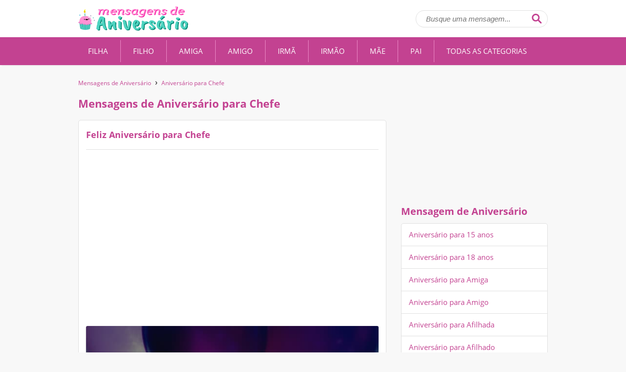

--- FILE ---
content_type: text/html; charset=UTF-8
request_url: https://www.mensagemparaniversario.com.br/chefe/
body_size: 14477
content:
<!DOCTYPE html>
<html lang="pt-br">

<head>
	<meta charset="utf-8">
	<meta http-equiv="x-ua-compatible" content="ie=edge">
	<meta name="viewport" content="width=device-width,initial-scale=1">
	<meta name='robots' content='index, follow, max-image-preview:large, max-snippet:-1, max-video-preview:-1' />

	<!-- This site is optimized with the Yoast SEO Premium plugin v23.2 (Yoast SEO v23.8) - https://yoast.com/wordpress/plugins/seo/ -->
	<title>Mensagens de Aniversário para Chefe - Mensagem de Aniversário</title>
	<meta name="description" content="Mensagens de Aniversário para Chefe. Melhores Mensagens de Aniversário para Chefe, escolha uma e envie para quem ama no Mensagens de Aniversario." />
	<link rel="canonical" href="https://www.mensagemparaniversario.com.br/chefe/" />
	<meta property="og:locale" content="pt_BR" />
	<meta property="og:type" content="article" />
	<meta property="og:title" content="Arquivos Aniversário para Chefe" />
	<meta property="og:description" content="Mensagens de Aniversário para Chefe. Melhores Mensagens de Aniversário para Chefe, escolha uma e envie para quem ama no Mensagens de Aniversario." />
	<meta property="og:url" content="https://www.mensagemparaniversario.com.br/chefe/" />
	<meta property="og:site_name" content="Mensagem de Aniversário" />
	<meta name="twitter:card" content="summary_large_image" />
	<script type="application/ld+json" class="yoast-schema-graph">{"@context":"https://schema.org","@graph":[{"@type":"CollectionPage","@id":"https://www.mensagemparaniversario.com.br/chefe/","url":"https://www.mensagemparaniversario.com.br/chefe/","name":"Mensagens de Aniversário para Chefe - Mensagem de Aniversário","isPartOf":{"@id":"https://www.mensagemparaniversario.com.br/#website"},"primaryImageOfPage":{"@id":"https://www.mensagemparaniversario.com.br/chefe/#primaryimage"},"image":{"@id":"https://www.mensagemparaniversario.com.br/chefe/#primaryimage"},"thumbnailUrl":"https://www.mensagemparaniversario.com.br/wp-content/uploads/2018/12/feliz-aniversario-para-chefe.jpg","description":"Mensagens de Aniversário para Chefe. Melhores Mensagens de Aniversário para Chefe, escolha uma e envie para quem ama no Mensagens de Aniversario.","breadcrumb":{"@id":"https://www.mensagemparaniversario.com.br/chefe/#breadcrumb"},"inLanguage":"pt-BR"},{"@type":"ImageObject","inLanguage":"pt-BR","@id":"https://www.mensagemparaniversario.com.br/chefe/#primaryimage","url":"https://www.mensagemparaniversario.com.br/wp-content/uploads/2018/12/feliz-aniversario-para-chefe.jpg","contentUrl":"https://www.mensagemparaniversario.com.br/wp-content/uploads/2018/12/feliz-aniversario-para-chefe.jpg","width":600,"height":396,"caption":"Feliz Aniversário para Chefe"},{"@type":"BreadcrumbList","@id":"https://www.mensagemparaniversario.com.br/chefe/#breadcrumb","itemListElement":[{"@type":"ListItem","position":1,"name":"Início","item":"https://www.mensagemparaniversario.com.br/"},{"@type":"ListItem","position":2,"name":"Aniversário para Chefe"}]},{"@type":"WebSite","@id":"https://www.mensagemparaniversario.com.br/#website","url":"https://www.mensagemparaniversario.com.br/","name":"Mensagem de Aniversário","description":"Mensagens de feliz aniversário para você enviar para uma pessoa querida. Encontre aqui as melhores Mensagens de Aniversário.","potentialAction":[{"@type":"SearchAction","target":{"@type":"EntryPoint","urlTemplate":"https://www.mensagemparaniversario.com.br/?s={search_term_string}"},"query-input":{"@type":"PropertyValueSpecification","valueRequired":true,"valueName":"search_term_string"}}],"inLanguage":"pt-BR"}]}</script>
	<!-- / Yoast SEO Premium plugin. -->


<style id='classic-theme-styles-inline-css' type='text/css'>
/*! This file is auto-generated */
.wp-block-button__link{color:#fff;background-color:#32373c;border-radius:9999px;box-shadow:none;text-decoration:none;padding:calc(.667em + 2px) calc(1.333em + 2px);font-size:1.125em}.wp-block-file__button{background:#32373c;color:#fff;text-decoration:none}
</style>
<style id='global-styles-inline-css' type='text/css'>
:root{--wp--preset--aspect-ratio--square: 1;--wp--preset--aspect-ratio--4-3: 4/3;--wp--preset--aspect-ratio--3-4: 3/4;--wp--preset--aspect-ratio--3-2: 3/2;--wp--preset--aspect-ratio--2-3: 2/3;--wp--preset--aspect-ratio--16-9: 16/9;--wp--preset--aspect-ratio--9-16: 9/16;--wp--preset--color--black: #000000;--wp--preset--color--cyan-bluish-gray: #abb8c3;--wp--preset--color--white: #ffffff;--wp--preset--color--pale-pink: #f78da7;--wp--preset--color--vivid-red: #cf2e2e;--wp--preset--color--luminous-vivid-orange: #ff6900;--wp--preset--color--luminous-vivid-amber: #fcb900;--wp--preset--color--light-green-cyan: #7bdcb5;--wp--preset--color--vivid-green-cyan: #00d084;--wp--preset--color--pale-cyan-blue: #8ed1fc;--wp--preset--color--vivid-cyan-blue: #0693e3;--wp--preset--color--vivid-purple: #9b51e0;--wp--preset--gradient--vivid-cyan-blue-to-vivid-purple: linear-gradient(135deg,rgba(6,147,227,1) 0%,rgb(155,81,224) 100%);--wp--preset--gradient--light-green-cyan-to-vivid-green-cyan: linear-gradient(135deg,rgb(122,220,180) 0%,rgb(0,208,130) 100%);--wp--preset--gradient--luminous-vivid-amber-to-luminous-vivid-orange: linear-gradient(135deg,rgba(252,185,0,1) 0%,rgba(255,105,0,1) 100%);--wp--preset--gradient--luminous-vivid-orange-to-vivid-red: linear-gradient(135deg,rgba(255,105,0,1) 0%,rgb(207,46,46) 100%);--wp--preset--gradient--very-light-gray-to-cyan-bluish-gray: linear-gradient(135deg,rgb(238,238,238) 0%,rgb(169,184,195) 100%);--wp--preset--gradient--cool-to-warm-spectrum: linear-gradient(135deg,rgb(74,234,220) 0%,rgb(151,120,209) 20%,rgb(207,42,186) 40%,rgb(238,44,130) 60%,rgb(251,105,98) 80%,rgb(254,248,76) 100%);--wp--preset--gradient--blush-light-purple: linear-gradient(135deg,rgb(255,206,236) 0%,rgb(152,150,240) 100%);--wp--preset--gradient--blush-bordeaux: linear-gradient(135deg,rgb(254,205,165) 0%,rgb(254,45,45) 50%,rgb(107,0,62) 100%);--wp--preset--gradient--luminous-dusk: linear-gradient(135deg,rgb(255,203,112) 0%,rgb(199,81,192) 50%,rgb(65,88,208) 100%);--wp--preset--gradient--pale-ocean: linear-gradient(135deg,rgb(255,245,203) 0%,rgb(182,227,212) 50%,rgb(51,167,181) 100%);--wp--preset--gradient--electric-grass: linear-gradient(135deg,rgb(202,248,128) 0%,rgb(113,206,126) 100%);--wp--preset--gradient--midnight: linear-gradient(135deg,rgb(2,3,129) 0%,rgb(40,116,252) 100%);--wp--preset--font-size--small: 13px;--wp--preset--font-size--medium: 20px;--wp--preset--font-size--large: 36px;--wp--preset--font-size--x-large: 42px;--wp--preset--spacing--20: 0.44rem;--wp--preset--spacing--30: 0.67rem;--wp--preset--spacing--40: 1rem;--wp--preset--spacing--50: 1.5rem;--wp--preset--spacing--60: 2.25rem;--wp--preset--spacing--70: 3.38rem;--wp--preset--spacing--80: 5.06rem;--wp--preset--shadow--natural: 6px 6px 9px rgba(0, 0, 0, 0.2);--wp--preset--shadow--deep: 12px 12px 50px rgba(0, 0, 0, 0.4);--wp--preset--shadow--sharp: 6px 6px 0px rgba(0, 0, 0, 0.2);--wp--preset--shadow--outlined: 6px 6px 0px -3px rgba(255, 255, 255, 1), 6px 6px rgba(0, 0, 0, 1);--wp--preset--shadow--crisp: 6px 6px 0px rgba(0, 0, 0, 1);}:where(.is-layout-flex){gap: 0.5em;}:where(.is-layout-grid){gap: 0.5em;}body .is-layout-flex{display: flex;}.is-layout-flex{flex-wrap: wrap;align-items: center;}.is-layout-flex > :is(*, div){margin: 0;}body .is-layout-grid{display: grid;}.is-layout-grid > :is(*, div){margin: 0;}:where(.wp-block-columns.is-layout-flex){gap: 2em;}:where(.wp-block-columns.is-layout-grid){gap: 2em;}:where(.wp-block-post-template.is-layout-flex){gap: 1.25em;}:where(.wp-block-post-template.is-layout-grid){gap: 1.25em;}.has-black-color{color: var(--wp--preset--color--black) !important;}.has-cyan-bluish-gray-color{color: var(--wp--preset--color--cyan-bluish-gray) !important;}.has-white-color{color: var(--wp--preset--color--white) !important;}.has-pale-pink-color{color: var(--wp--preset--color--pale-pink) !important;}.has-vivid-red-color{color: var(--wp--preset--color--vivid-red) !important;}.has-luminous-vivid-orange-color{color: var(--wp--preset--color--luminous-vivid-orange) !important;}.has-luminous-vivid-amber-color{color: var(--wp--preset--color--luminous-vivid-amber) !important;}.has-light-green-cyan-color{color: var(--wp--preset--color--light-green-cyan) !important;}.has-vivid-green-cyan-color{color: var(--wp--preset--color--vivid-green-cyan) !important;}.has-pale-cyan-blue-color{color: var(--wp--preset--color--pale-cyan-blue) !important;}.has-vivid-cyan-blue-color{color: var(--wp--preset--color--vivid-cyan-blue) !important;}.has-vivid-purple-color{color: var(--wp--preset--color--vivid-purple) !important;}.has-black-background-color{background-color: var(--wp--preset--color--black) !important;}.has-cyan-bluish-gray-background-color{background-color: var(--wp--preset--color--cyan-bluish-gray) !important;}.has-white-background-color{background-color: var(--wp--preset--color--white) !important;}.has-pale-pink-background-color{background-color: var(--wp--preset--color--pale-pink) !important;}.has-vivid-red-background-color{background-color: var(--wp--preset--color--vivid-red) !important;}.has-luminous-vivid-orange-background-color{background-color: var(--wp--preset--color--luminous-vivid-orange) !important;}.has-luminous-vivid-amber-background-color{background-color: var(--wp--preset--color--luminous-vivid-amber) !important;}.has-light-green-cyan-background-color{background-color: var(--wp--preset--color--light-green-cyan) !important;}.has-vivid-green-cyan-background-color{background-color: var(--wp--preset--color--vivid-green-cyan) !important;}.has-pale-cyan-blue-background-color{background-color: var(--wp--preset--color--pale-cyan-blue) !important;}.has-vivid-cyan-blue-background-color{background-color: var(--wp--preset--color--vivid-cyan-blue) !important;}.has-vivid-purple-background-color{background-color: var(--wp--preset--color--vivid-purple) !important;}.has-black-border-color{border-color: var(--wp--preset--color--black) !important;}.has-cyan-bluish-gray-border-color{border-color: var(--wp--preset--color--cyan-bluish-gray) !important;}.has-white-border-color{border-color: var(--wp--preset--color--white) !important;}.has-pale-pink-border-color{border-color: var(--wp--preset--color--pale-pink) !important;}.has-vivid-red-border-color{border-color: var(--wp--preset--color--vivid-red) !important;}.has-luminous-vivid-orange-border-color{border-color: var(--wp--preset--color--luminous-vivid-orange) !important;}.has-luminous-vivid-amber-border-color{border-color: var(--wp--preset--color--luminous-vivid-amber) !important;}.has-light-green-cyan-border-color{border-color: var(--wp--preset--color--light-green-cyan) !important;}.has-vivid-green-cyan-border-color{border-color: var(--wp--preset--color--vivid-green-cyan) !important;}.has-pale-cyan-blue-border-color{border-color: var(--wp--preset--color--pale-cyan-blue) !important;}.has-vivid-cyan-blue-border-color{border-color: var(--wp--preset--color--vivid-cyan-blue) !important;}.has-vivid-purple-border-color{border-color: var(--wp--preset--color--vivid-purple) !important;}.has-vivid-cyan-blue-to-vivid-purple-gradient-background{background: var(--wp--preset--gradient--vivid-cyan-blue-to-vivid-purple) !important;}.has-light-green-cyan-to-vivid-green-cyan-gradient-background{background: var(--wp--preset--gradient--light-green-cyan-to-vivid-green-cyan) !important;}.has-luminous-vivid-amber-to-luminous-vivid-orange-gradient-background{background: var(--wp--preset--gradient--luminous-vivid-amber-to-luminous-vivid-orange) !important;}.has-luminous-vivid-orange-to-vivid-red-gradient-background{background: var(--wp--preset--gradient--luminous-vivid-orange-to-vivid-red) !important;}.has-very-light-gray-to-cyan-bluish-gray-gradient-background{background: var(--wp--preset--gradient--very-light-gray-to-cyan-bluish-gray) !important;}.has-cool-to-warm-spectrum-gradient-background{background: var(--wp--preset--gradient--cool-to-warm-spectrum) !important;}.has-blush-light-purple-gradient-background{background: var(--wp--preset--gradient--blush-light-purple) !important;}.has-blush-bordeaux-gradient-background{background: var(--wp--preset--gradient--blush-bordeaux) !important;}.has-luminous-dusk-gradient-background{background: var(--wp--preset--gradient--luminous-dusk) !important;}.has-pale-ocean-gradient-background{background: var(--wp--preset--gradient--pale-ocean) !important;}.has-electric-grass-gradient-background{background: var(--wp--preset--gradient--electric-grass) !important;}.has-midnight-gradient-background{background: var(--wp--preset--gradient--midnight) !important;}.has-small-font-size{font-size: var(--wp--preset--font-size--small) !important;}.has-medium-font-size{font-size: var(--wp--preset--font-size--medium) !important;}.has-large-font-size{font-size: var(--wp--preset--font-size--large) !important;}.has-x-large-font-size{font-size: var(--wp--preset--font-size--x-large) !important;}
:where(.wp-block-post-template.is-layout-flex){gap: 1.25em;}:where(.wp-block-post-template.is-layout-grid){gap: 1.25em;}
:where(.wp-block-columns.is-layout-flex){gap: 2em;}:where(.wp-block-columns.is-layout-grid){gap: 2em;}
:root :where(.wp-block-pullquote){font-size: 1.5em;line-height: 1.6;}
</style>

<style>
@charset "UTF-8";
html {
	-ms-text-size-adjust: 100%;
	-webkit-text-size-adjust: 100%;
	-webkit-tap-highlight-color: transparent;
	line-height: 1.15
}

@font-face {
	font-family: 'Open Sans';
	font-style: normal;
	font-weight: 400;
	src: local('Open Sans'), local(Open-Sans), url(/wp-content/themes/mpa2/fonts/open-sans-regular.woff2) format("woff2"), url(/wp-content/themes/mpa2/fonts/open-sans-regular.woff) format("woff"), url(/wp-content/themes/mpa2/fonts/open-sans-regular.ttf) format("truetype"), url(/wp-content/themes/mpa2/fonts/open-sans-regular.eot?#iefix) format("embedded-opentype")
}

@font-face {
	font-family: 'Open Sans';
	font-style: normal;
	font-weight: 700;
	src: local('Open Sans Bold'), local(Open-Sans-Bold), url(/wp-content/themes/mpa2/fonts/open-sans-700.woff2) format("woff2"), url(/wp-content/themes/mpa2/fonts/open-sans-700.woff) format("woff"), url(/wp-content/themes/mpa2/fonts/open-sans-700.ttf) format("truetype"), url(/wp-content/themes/mpa2/fonts/open-sans-700.eot?#iefix) format("embedded-opentype")
}

body {
	font-family: Open Sans, sans-serif;
	font-size: 16px;
	overflow-x: hidden;
	-webkit-font-smoothing: subpixel-antialiased;
	color: #111;
	background: #f8f8f8;
}
	
.sf {
  display: -webkit-box;
  display: -webkit-flex;
  display: -ms-flexbox;
  display: flex;
}

.fw {
  -webkit-flex-wrap: wrap;
  -ms-flex-wrap: wrap;
  flex-wrap: wrap;
}

.ac,
.fc {
  -webkit-box-align: center;
  -webkit-align-items: center;
  -ms-flex-align: center;
  align-items: center;
}

.jc {
  -webkit-box-pack: center;
  -webkit-justify-content: center;
  -ms-flex-pack: center;
  justify-content: center;
}

.sb {
  -webkit-box-pack: justify;
  -webkit-justify-content: space-between;
  -ms-flex-pack: justify;
  justify-content: space-between;
}

.fe {
  -webkit-justify-content: flex-end;
  justify-content: flex-end;
}

.fcol {
  -webkit-flex-direction: column;
  flex-direction: column;
}

.f1 {
  -webkit-box-flex: 1;
  -webkit-flex: 1;
  -ms-flex: 1;
  flex: 1;
}

.f2 {
  -webkit-box-flex: 2;
  -webkit-flex: 2;
  -ms-flex: 2;
  flex: 2;
}

header {
	font-size: 0;
	background: #fff;
	box-shadow: 0 4px 3px -3px rgba(0, 0, 0, .08)
}
	
.screen-reader-text {
  border: 0;
  clip: rect(1px, 1px, 1px, 1px);
  clip-path: inset(50%);
  height: 1px;
  margin: -1px;
  overflow: hidden;
  padding: 0;
  position: absolute;
  width: 1px;
  word-wrap: normal !important;
}

.subheader {
	display: -webkit-box;
	display: -webkit-flex;
	display: -ms-flexbox;
	display: flex;
	-webkit-flex-wrap: wrap;
	-ms-flex-wrap: wrap;
	flex-wrap: wrap;
	-webkit-box-align: center;
	-webkit-align-items: center;
	-ms-flex-align: center;
	align-items: center;
	-webkit-box-pack: justify;
	-webkit-justify-content: space-between;
	-ms-flex-pack: justify;
	justify-content: space-between;
	max-width: 970px;
	margin: 0 10px;
	padding: 8px 5px
}

.hidden {
	display: none
}
	
.pesq input[type=text]{
	border: 1px solid #999;
}

.pesq button{
	border: 0;
    color: #fff;
    background: #c34291;
    padding: 10px 15px;
}

aside .menu,
header #search {
	-webkit-box-flex: 1;
	-webkit-flex: 1;
	-ms-flex: 1;
	flex: 1
}

aside .menu{
	border-radius: 3px;
    background: #4ed3c0;
    padding: 10px;
	margin-bottom: 10px;
}

aside .menu button {
	width: 100%;
    text-align: left;
	display: block;
    font-weight: 700;
    font-size: 18px;
    outline: 0;
    color: #fff;
    font-family: inherit;
    border: 0;
    padding: 0;
    -webkit-transition: all .15s ease-in-out;
    transition: all .15s ease-in-out;
    position: relative;
    z-index: 8;
    letter-spacing: 1px;
    background: 0 0;
	cursor:pointer
}

aside .menu button.active .icon-menu {
	display: none
}

aside .menu .icon-menu,
aside .menu .icon-close,
header .icon-search {
	width: 25px;
	height: 20px;
	fill: #c34291;
	margin-right: .625rem;
	-webkit-transition: all .15s ease-in-out;
	transition: all .15s ease-in-out
}

aside .menu .icon-menu,aside .menu .icon-close{
	fill:#fff;
	margin-bottom: 3px;
}

aside .menu.open .icon-menu{
	display:none
}

aside .menu .icon-close {
	display: none
}

aside .menu.open .icon-close{
	display:inline-block
}

.widget{
	width: 100%;
    text-align: center;
	margin-bottom: 20px;
}
	
header .icon-search {
	margin-right: 0
}

header #search {
	position: relative;
	display: -webkit-box;
	display: -webkit-flex;
	display: -ms-flexbox;
	display: flex;
	align-items: center
}

.search-button {
	background: 0 0;
	border: 0;
	padding: 0;
	position: absolute;
	right: 0;
	z-index: 4
}

#search form {
	display: none;
	background-color: #fff;
	border-radius: 25px;
	border: 1px solid #e0e0e0;
	width: 88vw;
	position: absolute;
	right: -7px;
	z-index: 3;
	transition: all .3s ease-in-out
}

#search.open form {
	display: block;
	padding: 10px;
}

:focus {
	outline: 0
}

.txt {
	padding: 8px 0 8px 20px;
	font-size: 15px
}

header .logo {
	position: relative;
	z-index: 3;
	text-align: center;
	-webkit-transition: all .15s ease-in-out;
	transition: all .15s ease-in-out;
	padding: 5px 0
}

#submenu {
	width: 100%;
	background: #c34291;
	display: none
}

#submenu.open {
	display: block
}

#submenu ul {
	max-width: 970px;
	margin: 0 auto;
	display: -webkit-box;
	display: -webkit-flex;
	display: -ms-flexbox;
	display: flex;
	-webkit-flex-wrap: wrap;
	-ms-flex-wrap: wrap;
	flex-wrap: wrap
}

#submenu li {
	display: inline-block;
	color: #fff;
	border-right: 1px solid #ec89c6;
	width: 50%
}
	
#submenu li:last-child {
	border-right: 0;	
}

#submenu li:hover {
	color: #c83746
}

#submenu a {
	line-height: 35px;
	font-size: 15px;
	padding: 5px 25px;
	font-weight: 400;
	display: inline-block;
	color: #fff;
	fill: #fff;
	transition: all .25s linear
}

.facebook-background {
	background: #305fb3
}

.facebook-background:hover {
	background: #445e90
}

.whatsapp-background {
	background: #2ab200 url("data:image/svg+xml;charset=utf-8,%3Csvg xmlns='http://www.w3.org/2000/svg' width='46' height='46'%3E%3Cpath fill='%23FFF' d='M35.4 10.4C32 6.9 27.3 5 22.5 5 12.3 5 4.1 13.3 4.2 23.4c0 3.2.9 6.3 2.4 9.1L4 42l9.7-2.5c2.7 1.5 5.7 2.2 8.7 2.2 10.1 0 18.3-8.3 18.3-18.4 0-4.9-1.9-9.5-5.3-12.9zM22.5 38.6c-2.7 0-5.4-.7-7.7-2.1l-.6-.3-5.8 1.5L9.9 32l-.4-.6c-4.4-7.1-2.3-16.5 4.9-20.9 7.2-4.4 16.5-2.3 20.9 4.9 4.4 7.2 2.3 16.5-4.9 20.9-2.3 1.5-5.1 2.3-7.9 2.3zm8.8-11.1l-1.1-.5s-1.6-.7-2.6-1.2c-.1 0-.2-.1-.3-.1-.3 0-.5.1-.7.2 0 0-.1.1-1.5 1.7-.1.2-.3.3-.5.3h-.1c-.1 0-.3-.1-.4-.2l-.5-.2c-1.1-.5-2.1-1.1-2.9-1.9-.2-.2-.5-.4-.7-.6-.7-.7-1.4-1.5-1.9-2.4l-.1-.2c-.1-.1-.1-.2-.2-.4 0-.2 0-.4.1-.5 0 0 .4-.5.7-.8.2-.2.3-.5.5-.7.2-.3.3-.7.2-1-.1-.5-1.3-3.2-1.6-3.8-.2-.3-.4-.4-.7-.5h-1.1c-.2 0-.4.1-.6.1l-.1.1c-.2.1-.4.3-.6.4-.2.2-.3.4-.5.6-.7.9-1.1 2-1.1 3.1 0 .8.2 1.6.5 2.3l.1.3c.9 1.9 2.1 3.6 3.7 5.1l.4.4c.3.3.6.5.8.8 2.1 1.8 4.5 3.1 7.2 3.8.3.1.7.1 1 .2h1c.5 0 1.1-.2 1.5-.4.3-.2.5-.2.7-.4l.2-.2c.2-.2.4-.3.6-.5.2-.2.4-.4.5-.6.2-.4.3-.9.4-1.4v-.7s-.1-.1-.3-.2z'/%3E%3C/svg%3E") no-repeat left 7px center/18px;
	padding-left: 30px;
	margin-left: 5px;
}

.whatsapp-background:hover {
	background: #5dbe50 url("data:image/svg+xml;charset=utf-8,%3Csvg xmlns='http://www.w3.org/2000/svg' width='46' height='46'%3E%3Cpath fill='%23FFF' d='M35.4 10.4C32 6.9 27.3 5 22.5 5 12.3 5 4.1 13.3 4.2 23.4c0 3.2.9 6.3 2.4 9.1L4 42l9.7-2.5c2.7 1.5 5.7 2.2 8.7 2.2 10.1 0 18.3-8.3 18.3-18.4 0-4.9-1.9-9.5-5.3-12.9zM22.5 38.6c-2.7 0-5.4-.7-7.7-2.1l-.6-.3-5.8 1.5L9.9 32l-.4-.6c-4.4-7.1-2.3-16.5 4.9-20.9 7.2-4.4 16.5-2.3 20.9 4.9 4.4 7.2 2.3 16.5-4.9 20.9-2.3 1.5-5.1 2.3-7.9 2.3zm8.8-11.1l-1.1-.5s-1.6-.7-2.6-1.2c-.1 0-.2-.1-.3-.1-.3 0-.5.1-.7.2 0 0-.1.1-1.5 1.7-.1.2-.3.3-.5.3h-.1c-.1 0-.3-.1-.4-.2l-.5-.2c-1.1-.5-2.1-1.1-2.9-1.9-.2-.2-.5-.4-.7-.6-.7-.7-1.4-1.5-1.9-2.4l-.1-.2c-.1-.1-.1-.2-.2-.4 0-.2 0-.4.1-.5 0 0 .4-.5.7-.8.2-.2.3-.5.5-.7.2-.3.3-.7.2-1-.1-.5-1.3-3.2-1.6-3.8-.2-.3-.4-.4-.7-.5h-1.1c-.2 0-.4.1-.6.1l-.1.1c-.2.1-.4.3-.6.4-.2.2-.3.4-.5.6-.7.9-1.1 2-1.1 3.1 0 .8.2 1.6.5 2.3l.1.3c.9 1.9 2.1 3.6 3.7 5.1l.4.4c.3.3.6.5.8.8 2.1 1.8 4.5 3.1 7.2 3.8.3.1.7.1 1 .2h1c.5 0 1.1-.2 1.5-.4.3-.2.5-.2.7-.4l.2-.2c.2-.2.4-.3.6-.5.2-.2.4-.4.5-.6.2-.4.3-.9.4-1.4v-.7s-.1-.1-.3-.2z'/%3E%3C/svg%3E") no-repeat left 7px center/18px;
}

.twitter-background {
	background: #00d7d5
}

.twitter-background:hover {
	background: #5ab0d6
}

.g-plus-background {
	background: #d7482a
}

.g-plus-background:hover {
	background: #d26d5b
}

.pinterest-background {
	background: #e1003a
}

.pinterest-background:hover {
	background: #ac333a
}

.icon {
	height: 1.4286em;
	vertical-align: top;
	width: 1em;
	fill: #fff
}

.social {
	border-top: 1px solid #e0e0e0;
	padding-top: 15px;
	-webkit-border-bottom-left-radius: 5px;
	-webkit-border-bottom-right-radius: 5px;
	-moz-border-radius-bottomleft: 5px;
	-moz-border-radius-bottomright: 5px;
	border-bottom-left-radius: 5px;
	border-bottom-right-radius: 5px;
	margin-top: 25px;
	font-size: 16px;
	font-weight: 500
}

.social button {
	border: 0;
	color: #fff;
	font-weight: 700;
	height: 28px;
	border-radius: 5px
}

.content:after,
.content:before {
	content: "\0020";
	display: block;
	height: 0
}

footer .copy,
#submenu a {
	text-transform: uppercase
}

.social div,
.widget li,
.widget ul {
	list-style: none
}

body,
form,
h1,
h2,
h3,
h4,
h5,
h6,
html,
input,
li,
p,
ul {
	margin: 0;
	padding: 0
}

*,
:after,
:before {
	box-sizing: border-box
}

a,
a:visited {
	text-decoration: none
}

img {
	border: 0
}

input {
	font-size: 100%;
	line-height: 1;
	vertical-align: middle
}

input:active,
input:focus {
	outline: 0
}

input[type=checkbox] {
	vertical-align: bottom
}

input[type=text],
textarea {
	font-style: italic;
	border: 0;
	outline: 0;
	-moz-appearance: none;
	background: 0
}

button::-moz-focus-inner,
input::-moz-focus-inner {
	border: 0;
	padding: 0
}

a,
button,
input[type=submit] {
	cursor: pointer
}

a {
	color: #c34291
}

a:hover {
	color: #ff28aa
}

.content:after,
.content:before {
	overflow: hidden
}

.pt{
	display: inline-block;
	padding: 10px 0;
	margin-bottom: 10px;
	line-height: 28px;
	font-size: 22px;
	color: #c34291;
}
	
.adt{
    margin-bottom:20px
}

article h2 {
	font-size: 18px;
	padding: 0 0 15px;
	border-bottom: 1px solid #e0e0e0;
	margin-bottom: 20px;
}

.main-content,main {
	display: -webkit-box;
	display: -webkit-flex;
	display: -moz-flex;
	display: -ms-flexbox;
	-webkit-box-align: start;
	position: relative
}

.main-content {
	width: 100%;
	margin: 0 auto;
	display: flex;
	-ms-flex-align: start;
	-webkit-align-items: flex-start;
	-moz-align-items: flex-start;
	align-items: flex-start;
	-webkit-box-pack: justify;
	-ms-flex-pack: justify;
	-webkit-justify-content: space-between;
	-moz-justify-content: space-between;
	justify-content: space-between;
	-webkit-flex-wrap: wrap;
	-moz-flex-wrap: wrap;
	-ms-flex-wrap: wrap;
	flex-wrap: wrap
}

main {
	width: 100%;
	display: flex;
	-ms-flex-align: start;
	-webkit-align-items: flex-start;
	-moz-align-items: flex-start;
	align-items: flex-start;
	-webkit-box-pack: justify;
	-ms-flex-pack: justify;
	-webkit-justify-content: space-between;
	-moz-justify-content: space-between;
	justify-content: space-between;
	-webkit-flex-wrap: wrap;
	-moz-flex-wrap: wrap;
	-ms-flex-wrap: wrap;
	flex-wrap: wrap;
}

aside {
	width: 100%;
	display: -webkit-box;
	display: -webkit-flex;
	display: -moz-flex;
	display: -ms-flexbox;
	display: flex;
	-webkit-box-align: start;
	-ms-flex-align: start;
	-webkit-align-items: flex-start;
	-moz-align-items: flex-start;
	align-items: flex-start;
	-webkit-box-pack: justify;
	-ms-flex-pack: justify;
	-webkit-justify-content: space-between;
	-moz-justify-content: space-between;
	justify-content: space-between;
	-webkit-flex-wrap: wrap;
	-moz-flex-wrap: wrap;
	-ms-flex-wrap: wrap;
	flex-wrap: wrap;
	position: relative;
}

article,
aside .box {
	background-color: #ffffff;
	border: 1px solid #e0e0e0;
	border-radius: 5px;
	font-weight: 300;
	line-height: 29px;
	width: 100%;
	-webkit-transition: .3s;
	transition: .3s;
	padding: 15px;
	position: relative;
    margin: 0 auto 30px;
    padding: 15px;
}

article:hover {
	box-shadow: 3px 3px 10px rgba(0, 0, 0, .1)
}

aside .box{
	display:none;
	padding: 0;
}

aside .box.active{
	display:block
}
.adbanner {
	display: none
}

footer,
header .head {
	box-shadow: 0 1px 0 #d9d9d9
}

.adsc {
	display: block;
	margin: 15px 0 30px 15px;
	width: 336px;
	height: 280px;
	float: right
}

.ads {
	display:block;
	background: #fff;
    margin-bottom: 30px;
    border-radius: 5px;
    padding: 20px;
}
	
.mb{
	margin-bottom:30px
}
	
.mt{
	margin-top:30px
}

.adsmobile,
.adlink {
	display: none
}

.adsingle {
	float: right;
	width: 336px;
	height: 280px
}

.related {
	margin-bottom: 20px;
}
	
.related .article {
	margin-bottom: 10px;
}
	
.related__title {
	font-weight: 700;
	line-height: 1.4;
	margin-bottom: 15px;
}
	
.related__content {
	font-size: 0.95em;
	color: #111111;
}
	
.related__content p {
	margin: 0;
}
	
.related__content span {
	color: #c34291;
	text-decoration: underline;
}

article a:hover h2 {
	text-decoration: underline
}

article h1 {
	font-size: 22px;
	color: #c34291;
}
	
article ul {
	padding-left: 40px;
}

.icon {
	width: 20px;
	height: 20px;
	vertical-align: middle
}

.nav {
	width: 1080px;
	margin: 0 auto;
	font-size: 0
}

#submenu a:hover {
	color: #ec89c6
}

.breadcrumb-holder {
	width: 1080px;
	position: relative;
	margin: 10px auto;
	font-size: 12px
}

.breadcrumb-holder .current,
.pagination a {
	color: #c34291
}

.breadcrumb span,
.breadcrumb a {
	display: inline-block
}

.separator {
	padding: 0 5px;
    font-size: 17px;
}

select {
	margin: 0
}

.pagination {
	display: -webkit-box;
	display: -webkit-flex;
	display: -moz-flex;
	display: -ms-flexbox;
	display: flex;
	-webkit-box-align: center;
	-ms-flex-align: center;
	-webkit-align-items: center;
	-moz-align-items: center;
	align-items: center;
	-webkit-box-pack: center;
	-ms-flex-pack: center;
	-webkit-justify-content: center;
	-moz-justify-content: center;
	justify-content: center;
	margin-bottom: 40px
}

.social-title {
	display: inline-block
}

.pagination .current,
.pagination a {
	padding: 5px 11px;
	margin: 0 4px;
	font-size: 18px;
	font-weight: 400;
	line-height: inherit;
	font-style: normal
}

.pagination a {
	border: 1px solid #c34291;
	border-radius: 5px;
	transition: .3s;
	width: initial
}

.pagination .current,
.pagination a:hover {
	color: #fff;
	background-color: #c34291
}

.pagination .current {
	border: 1px solid #c34291;
	border-radius: 5px
}

.pagination .disabled {
	font-size: 15px;
	color: #989898;
	cursor: default;
	font-weight: 300;
	font-style: normal;
	margin: 0
}

.pagination .next,
.pagination .prev {
	border: 0;
	font-size: 15px;
	font-weight: 300;
	margin: 0
}

.pagination .next:hover,
.pagination .prev:hover {
	background-color: transparent;
	color: #ff6a28
}

footer {
	background-color: #c34291
}

footer .footer-content {
	width: 100%;
	margin: 0 auto;
	padding: 10px
}

footer .copy {
	font-size: 14px;
	font-weight: 300;
	line-height: 1.5;
	color: #fff
}

footer .links {
	margin-top: 10px;
	font-size: 14px
}

footer .links a {
	color: #fff;
	padding-right: 20px
}

footer .links a:hover {
	text-decoration: underline
}

.category {
	width: 100%;
	position: relative;
	margin: 0 auto 10px;
}

aside li {
	text-align: left;
	font-size: 15px;
	font-weight: 400;
	line-height: 35px;
	border-bottom: 1px solid #e0e0e0
}

aside li:last-of-type {
	border-bottom: 0
}

aside li a {
	font-family: Open Sans, sans-serif;
	display: block;
	padding: 5px 15px
}

aside li a:hover {
	background: #f5f5f5;
}

.sidebar-title {
	display:none;
	padding: 0 0 .5em;
	font-weight: 700;
	line-height: 1.4;
	font-size: 20px;
	color: #c34291
}

.sidebar-cat {
	text-transform: uppercase;
	font-size: 13px;
	text-align: center
}

article p {
	margin-bottom:15px
}

article img {
	width: 100%;
	height: auto;
	border-radius: 3px;
	-webkit-box-shadow: 0 1px 3px rgba(0, 0, 0, .12), 0 1px 2px rgba(0, 0, 0, .24);
	box-shadow: 0 1px 3px rgba(0, 0, 0, .12), 0 1px 2px rgba(0, 0, 0, .24);
	margin-top: 20px
}

.prev,
.next {
	display: none
}

.main-content {
	margin-top: 15px;
	padding: 0 5px
}

.breadcrumb-holder {
	display: none
}

iframe {
	height: 100%;
	width: 100%
}
	
/* chop */

.article--chop {
  max-height: 350px;
  overflow: hidden;
}

.article--chop.article--image {
  max-height: 350px;
}

.article--chop.article--video {
  max-height: 220px;
}

.article--chop p {
  font-size: 15px;
  color: #111111;
}

.article__text {
	color: #111111;
}

.article__more {
  border-top: 0;
  font-size: 16px;
  display: block;
  width: 100%;
  position: absolute;
  bottom: 0;
  left: 0;
  z-index: 100;
  padding-top: 100px;
  background: rgb(252, 252, 252);
  background: linear-gradient(
    0deg,
    rgba(252, 252, 252, 1) 0%,
    rgba(252, 252, 252, 0.9) 40%,
    rgba(252, 252, 252, 0.7) 70%,
    rgba(252, 252, 252, 0) 100%
  );
}

.more__button {
  display: block;
  background-color: #f09e3f;
  border: 1px solid #f09e3f;
  box-shadow: 0px 3px 6px rgb(0 0 0 / 20%);
  max-width: 270px;
  padding: 7.5px 30px;
  border-radius: 7.5px;
  margin: 0 auto;
  text-transform: none;
  -webkit-transition: 300ms all ease;
  transition: 300ms all ease;
  display: block;
  text-align: center;
  font-weight: 600;
  margin-bottom: 20px;
  color: #ffffff;
  text-decoration: none;
  filter: progid:DXImageTransform.Microsoft.gradient(gradientType=0, startColorstr='#FFF09E3F', endColorstr='#FFE4690E');
  background-image: url('[data-uri]');
  background-size: 100%;
  background-image: -webkit-gradient(linear, 50% 0%, 50% 100%, color-stop(0%, #f09e3f), color-stop(53%, #ea811f), color-stop(54%, #e97b16), color-stop(100%, #e4690e));
  background-image: -moz-linear-gradient(top, #f09e3f 0%, #ea811f 53%, #e97b16 54%, #e4690e 100%);
  background-image: -webkit-linear-gradient(top, #f09e3f 0%, #ea811f 53%, #e97b16 54%, #e4690e 100%);
  background-image: linear-gradient(to bottom, #f09e3f 0%, #ea811f 53%, #e97b16 54%, #e4690e 100%);
  -moz-transition: 200ms;
  -o-transition: 200ms;
  -webkit-transition: 200ms;
  transition: 200ms;
  text-shadow: 1px 1px 1px #dd360b;
  box-shadow: inset 2px 2px 0px rgba(255, 255, 255, 0.3), 0px 2px 2px rgba(0, 0, 0, 0.2);
}

.article:hover .more__button {
	text-decoration: none;
	background-color: #f2a854;
	filter: progid:DXImageTransform.Microsoft.gradient(gradientType=0, startColorstr='#FFF2A854', endColorstr='#FFF17A1F');
	background-image: url('[data-uri]');
	background-size: 100%;
	background-image: -webkit-gradient(linear, 50% 0%, 50% 100%, color-stop(0%, #f2a854), color-stop(53%, #ec8f38), color-stop(54%, #ec8b30), color-stop(100%, #f17a1f));
	background-image: -moz-linear-gradient(top, #f2a854 0%, #ec8f38 53%, #ec8b30 54%, #f17a1f 100%);
	background-image: -webkit-linear-gradient(top, #f2a854 0%, #ec8f38 53%, #ec8b30 54%, #f17a1f 100%);
	background-image: linear-gradient(to bottom, #f2a854 0%, #ec8f38 53%, #ec8b30 54%, #f17a1f 100%);
	box-shadow: inset 2px 2px 0px rgba(255, 255, 255, 0.3), 0px 3px 4px rgba(0, 0, 0, 0.3);
}
	
.more__button:active {
	background-color: #ee8b1a;
	filter: progid:DXImageTransform.Microsoft.gradient(gradientType=0, startColorstr='#FFEE8B1A', endColorstr='#FFCF610D');
	background-image: url('[data-uri]');
	background-size: 100%;
	background-image: -webkit-gradient(linear, 50% 0%, 50% 100%, color-stop(0%, #ee8b1a), color-stop(53%, #d87314), color-stop(54%, #d37013), color-stop(100%, #cf610d));
	background-image: -moz-linear-gradient(top, #ee8b1a 0%, #d87314 53%, #d37013 54%, #cf610d 100%);
	background-image: -webkit-linear-gradient(top, #ee8b1a 0%, #d87314 53%, #d37013 54%, #cf610d 100%);
	background-image: linear-gradient(to bottom, #ee8b1a 0%, #d87314 53%, #d37013 54%, #cf610d 100%);
	box-shadow: inset 2px 2px 0px rgba(0, 0, 0, 0.3), 0px 3px 4px rgba(0, 0, 0, 0.3), inset -1px -1px 0px rgba(255, 255, 255, 0.2);
}
	.cta-button.white {
		border: 1px solid #f09e3f;
	}

@media (min-width:769px) {
	.f {
		display: -webkit-box;
		display: -webkit-flex;
		display: -ms-flexbox;
		display: flex;
	}
	
	aside .menu {
		display:none
	}
	
	.sidebar-title{
		display:block
	}
	.subheader {
		margin: 0 auto
	}
	#search form {
		display: -webkit-box;
		display: -webkit-flex;
		display: -ms-flexbox;
		display: flex;
		width: 270px;
		right: 0
	}
	.search-button {
		padding: 0 10px
	}
	#submenu,
	#submenu ul {
		display: block
	}
	#submenu ul {
		padding: 6px 0
	}
	#submenu li {
		width: inherit
	}
	.main-content,
	.category {
		max-width: 970px;
	}
	.breadcrumb-holder {
		display: block
	}
	main {
		max-width: 630px;
		order:1
	}
	aside#sb {
		width: 300px;
		order:2
	}
	aside .box {
		display: block;
	}
	.admobile{
		display:none
	}
	footer .footer-content {
		width: 1080px
	}
	.whatsapp-background{
		display:none
	}
	.related .article {
		width: calc(50% - 10px);
		margin-right: 10px;
	}
	
	.adt {
		display: none;
	}
}

	</style>

	<link rel="shortcut icon" href="https://www.mensagemparaniversario.com.br/mensagemdeaniversario.ico">

	
	<script async src="https://pagead2.googlesyndication.com/pagead/js/adsbygoogle.js?client=ca-pub-5222497117734132" crossorigin="anonymous"></script>
	
	<script>(function(w,d,s,l,i){w[l]=w[l]||[];w[l].push({'gtm.start':new Date().getTime(),event:'gtm.js'});var f=d.getElementsByTagName(s)[0],j=d.createElement(s),dl=l!='dataLayer'?'&l='+l:'';j.async=true;j.src='https://www.googletagmanager.com/gtm.js?id='+i+dl;f.parentNode.insertBefore(j,f);})(window,document,'script','dataLayer','GTM-PPJ3SHW2');</script>

</head>
	
<body itemscope itemtype="http://schema.org/WebPage">
	
	<noscript><iframe src="https://www.googletagmanager.com/ns.html?id=GTM-PPJ3SHW2" height="0" width="0" style="display:none;visibility:hidden"></iframe></noscript>

<header>

<svg class="hidden">
<defs>
    <symbol id="icon-menu" viewBox="0 0 366 301">
        <g>
            <path d="M339.8,0H26.2C11.7,0,0,11.7,0,26.2v12.7C0,53.3,11.7,65,26.2,65
                h313.7c14.5,0,26.2-11.7,26.2-26.2V26.2C366,11.7,354.3,0,339.8,0z"/>
            <path d="M339.9,118H26.1C11.7,118,0,129.7,0,144.1v12.7
                C0,171.3,11.7,183,26.1,183h313.7c14.4,0,26.1-11.7,26.1-26.1v-12.7C366,129.7,354.3,118,339.9,118z"/>
            <path d="M339.8,236H26.2C11.7,236,0,247.7,0,262.2v12.6
                C0,289.3,11.7,301,26.2,301h313.6c14.5,0,26.2-11.7,26.2-26.2v-12.6C366,247.7,354.3,236,339.8,236z"/>
        </g>
    </symbol>
	
	<symbol id="icon-close" viewBox="0 0 308.3 308.3">
        <path d="M300.7,254.4L200.4,154.2L300.7,53.9c10.2-10.2,10.2-26.8,0-37
            l-9.2-9.2c-10.2-10.2-26.8-10.2-37,0L154.2,107.9L53.9,7.6C43.7-2.5,27-2.5,16.9,7.6l-9.2,9.2c-10.2,10.2-10.2,26.8,0,37
            l100.3,100.3L7.6,254.4c-10.2,10.2-10.2,26.8,0,37l9.2,9.2c10.2,10.2,26.8,10.2,37,0l100.3-100.3l100.3,100.3
            c10.2,10.2,26.8,10.2,37,0l9.2-9.2C310.9,281.3,310.9,264.6,300.7,254.4z"/>
    </symbol>
	
	<symbol id="icon-search" viewBox="0 0 17 17">
        <path d="M16.6,14.9l-4.3-4.3c0.8-1.1,1.2-2.4,1.2-3.8c0-0.9-0.2-1.8-0.5-2.6c-0.4-0.8-0.8-1.6-1.4-2.2
              c-0.6-0.6-1.3-1.1-2.2-1.4C8.5,0.2,7.7,0,6.8,0C5.8,0,5,0.2,4.1,0.5C3.3,0.9,2.6,1.4,2,2C1.4,2.6,0.9,3.3,0.5,4.1S0,5.8,0,6.8
              c0,0.9,0.2,1.8,0.5,2.6c0.4,0.8,0.8,1.6,1.4,2.2c0.6,0.6,1.3,1.1,2.2,1.4c0.8,0.4,1.7,0.5,2.6,0.5c1.4,0,2.7-0.4,3.8-1.2l4.3,4.3
              c0.2,0.2,0.5,0.4,0.9,0.4c0.3,0,0.6-0.1,0.9-0.4c0.2-0.2,0.4-0.5,0.4-0.9C17,15.4,16.9,15.1,16.6,14.9z M9.8,9.8
              c-0.8,0.8-1.9,1.3-3,1.3c-1.2,0-2.2-0.4-3-1.3c-0.8-0.8-1.3-1.9-1.3-3c0-1.2,0.4-2.2,1.3-3c0.8-0.8,1.9-1.3,3-1.3
              c1.2,0,2.2,0.4,3,1.3c0.8,0.8,1.3,1.9,1.3,3C11,7.9,10.6,8.9,9.8,9.8z"/>
    </symbol>
	
	<symbol id="icon-facebook" viewBox="0 0 24 24">
		<path d="M18.77 7.46H14.5v-1.9c0-.9.6-1.1 1-1.1h3V.5h-4.33C10.24.5 9.5 3.44 9.5 5.32v2.15h-3v4h3v12h5v-12h3.85l.42-4z"></path>
	</symbol>
	
	<symbol id="icon-pinterest" viewBox="0 0 24 24">
		<path d="M12.14.5C5.86.5 2.7 5 2.7 8.75c0 2.27.86 4.3 2.7 5.05.3.12.57 0 .66-.33l.27-1.06c.1-.32.06-.44-.2-.73-.52-.62-.86-1.44-.86-2.6 0-3.33 2.5-6.32 6.5-6.32 3.55 0 5.5 2.17 5.5 5.07 0 3.8-1.7 7.02-4.2 7.02-1.37 0-2.4-1.14-2.07-2.54.4-1.68 1.16-3.48 1.16-4.7 0-1.07-.58-1.98-1.78-1.98-1.4 0-2.55 1.47-2.55 3.42 0 1.25.43 2.1.43 2.1l-1.7 7.2c-.5 2.13-.08 4.75-.04 5 .02.17.22.2.3.1.14-.18 1.82-2.26 2.4-4.33.16-.58.93-3.63.93-3.63.45.88 1.8 1.65 3.22 1.65 4.25 0 7.13-3.87 7.13-9.05C20.5 4.15 17.18.5 12.14.5z"></path>
	</symbol>
	
	<symbol id="icon-whatsapp" viewBox="0 0 24 24">
		<path d="M20.1 3.9C17.9 1.7 15 .5 12 .5 5.8.5.7 5.6.7 11.9c0 2 .5 3.9 1.5 5.6L.6 23.4l6-1.6c1.6.9 3.5 1.3 5.4 1.3 6.3 0 11.4-5.1 11.4-11.4-.1-2.8-1.2-5.7-3.3-7.8zM12 21.4c-1.7 0-3.3-.5-4.8-1.3l-.4-.2-3.5 1 1-3.4L4 17c-1-1.5-1.4-3.2-1.4-5.1 0-5.2 4.2-9.4 9.4-9.4 2.5 0 4.9 1 6.7 2.8 1.8 1.8 2.8 4.2 2.8 6.7-.1 5.2-4.3 9.4-9.5 9.4zm5.1-7.1c-.3-.1-1.7-.9-1.9-1-.3-.1-.5-.1-.7.1-.2.3-.8 1-.9 1.1-.2.2-.3.2-.6.1s-1.2-.5-2.3-1.4c-.9-.8-1.4-1.7-1.6-2-.2-.3 0-.5.1-.6s.3-.3.4-.5c.2-.1.3-.3.4-.5.1-.2 0-.4 0-.5C10 9 9.3 7.6 9 7c-.1-.4-.4-.3-.5-.3h-.6s-.4.1-.7.3c-.3.3-1 1-1 2.4s1 2.8 1.1 3c.1.2 2 3.1 4.9 4.3.7.3 1.2.5 1.6.6.7.2 1.3.2 1.8.1.6-.1 1.7-.7 1.9-1.3.2-.7.2-1.2.2-1.3-.1-.3-.3-.4-.6-.5z"></path>
	</symbol>
</defs>
</svg>

<div class="subheader">

<a href="https://www.mensagemparaniversario.com.br/" class="logo">
	<img src="/wp-content/themes/mpa2/img/logo-mpa.png" alt="Mensagens de Aniversário" width="225" height="50">
</a>

<div id="search">
	<form id="form" method="get" action="/">
		<input type="text" name="s" class="txt" placeholder="Busque uma mensagem...">
	</form>
	<button class="search-button">
		<svg class="icon icon-search">
			<use xmlns:xlink="http://www.w3.org/1999/xlink" xlink:href="#icon-search"></use>
		</svg>
	</button>
</div>

</div>
	
<nav id="submenu" class="nav">
	<ul>
			<li><a href="/filha/">Filha</a></li>
			<li><a href="/filho/">Filho</a></li>		
			<li><a href="/amiga/">Amiga</a></li>
			<li><a href="/amigo/">Amigo</a></li>
			<li><a href="/irma/">Irmã</a></li>
			<li><a href="/irmao/">Irmão</a></li>
			<li><a href="/mae/">Mãe</a></li>
			<li><a href="/pai/">Pai</a></li>
			<li><a href="/categorias/">Todas as categorias</a></li>
	</ul>
</nav>

</header>
<div class="main-content">

	<main>

		<div class="breadcrumb-holder">
			<div class="breadcrumb">
				<a href="/" itemprop="url">
					<span itemprop="title">Mensagens de Aniversário</span>
				</a>
				<span class="separator"> › </span>
				<a href="" class="current">
					Aniversário para Chefe				</a>
			</div>
		</div>

		<h1 class="pt">Mensagens de Aniversário para Chefe</h1>

		<div class="adt">
			<ins class="adsbygoogle" style="display:inline-block;width:336px;height:280px" data-ad-client="ca-pub-5222497117734132" data-ad-slot="5515484476"></ins>
			<script>(adsbygoogle = window.adsbygoogle || []).push({});</script>
		</div>

		<article class="article">
	<h2><a href="https://www.mensagemparaniversario.com.br/feliz-aniversario-para-chefe/">Feliz Aniversário para Chefe</a></h2>

			
		<ins class="adsbygoogle mb mt" style="display:block" data-ad-client="ca-pub-5222497117734132" data-ad-slot="7398642595" data-ad-format="link" data-full-width-responsive="true"></ins>
		<script>(adsbygoogle = window.adsbygoogle || []).push({});</script>
	
			<a href="https://www.mensagemparaniversario.com.br/feliz-aniversario-para-chefe/" title="Feliz Aniversário para Chefe">
			<picture><img width="600" height="396" src="https://www.mensagemparaniversario.com.br/wp-content/uploads/2018/12/feliz-aniversario-para-chefe.jpg" class="attachment-full size-full wp-post-image" alt="Feliz Aniversário para Chefe" decoding="async" fetchpriority="high" srcset="https://www.mensagemparaniversario.com.br/wp-content/uploads/2018/12/feliz-aniversario-para-chefe.jpg 600w, https://www.mensagemparaniversario.com.br/wp-content/uploads/2018/12/feliz-aniversario-para-chefe-300x198.jpg 300w" sizes="(max-width: 600px) 100vw, 600px" /></picture>
		</a>
					

	
<p>Parabéns, meu chefe!<br>No dia de hoje desejo para o senhor muito sucesso.<br>Muita saúde, paz, felicidade, amor e harmonia.<br>Agradeço pela confiança e gentileza de sempre.<br>Tenha certeza que sempre darei o meu melhor<br>e espero corresponder sempre as expectativas.</p>



<p>Desejo que seu dia seja de muita luz e positividade.<br>Que você passe com sua família e amigos<br>e aproveite bastante!<br>Conte comigo sempre que precisar!<br>Feliz Aniversário!</p>

	<div class="social">				
		<div class="fb-like" data-href="https://www.mensagemparaniversario.com.br/feliz-aniversario-para-chefe/" data-layout="button_count" data-action="like" data-size="large" data-show-faces="false" data-share="true"></div>
		<button class="sharer whatsapp-background" data-sharer="whatsapp" data-url="https://www.mensagemparaniversario.com.br/feliz-aniversario-para-chefe/">Enviar</button>
	</div>		
</article>
		
											<aside class="ads">
							<ins class="adsbygoogle mb" style="display:block" data-ad-client="ca-pub-5222497117734132" data-ad-slot="5634593928" data-ad-format="link" data-full-width-responsive="true"></ins><script>(adsbygoogle = window.adsbygoogle || []).push({});</script>
							<ins class="adsbygoogle" style="display:block; text-align:center;" data-ad-layout="in-article" data-ad-format="fluid" data-ad-client="ca-pub-5222497117734132" data-ad-slot="3704750370"></ins><script>(adsbygoogle = window.adsbygoogle || []).push({});</script>
						</aside>
					
			<article class="article">
	<h2><a href="https://www.mensagemparaniversario.com.br/aniversariar-e-completar-um-ciclo-so-seu/">Aniversariar é completar um ciclo só seu!</a></h2>

	
			<a href="https://www.mensagemparaniversario.com.br/aniversariar-e-completar-um-ciclo-so-seu/" title="Aniversariar é completar um ciclo só seu!">
			<picture><img width="600" height="400" src="https://www.mensagemparaniversario.com.br/wp-content/uploads/2017/11/aniversariar-e-completar-um-ciclo-so-seu.jpg" class="attachment-full size-full wp-post-image" alt="Aniversariar é completar um ciclo só seu!" decoding="async" srcset="https://www.mensagemparaniversario.com.br/wp-content/uploads/2017/11/aniversariar-e-completar-um-ciclo-so-seu.jpg 600w, https://www.mensagemparaniversario.com.br/wp-content/uploads/2017/11/aniversariar-e-completar-um-ciclo-so-seu-300x200.jpg 300w" sizes="(max-width: 600px) 100vw, 600px" /></picture>
		</a>
					

	
<p>Aniversariar é completar um ciclo só seu!<br />
É um dia seu, mas que envolve todos à sua volta!<br />
Envolve amor, envolve carinho, envolve refletir, pedir, abraçar&#8230;<br />
E é desse jeitinho que espero que seu dia seja.<br />
Porque você merece!<br />
Você é uma pessoa extremamente especial!<br />
Envio-lhe boas vibrações para que você passe por esse ciclo<br />
de forma harmoniosa e que assim permaneça.<br />
Desejo-te muita saúde, felicidade, amor,<br />
carinho, comemorações e infinitas alegrias!<br />
Peço a Deus para iluminar todo o seu percurso,<br />
para que nada de mal aconteça contigo e para que<br />
você tenha sempre com quem contar.</p>
<p>Parabéns!</p>

	<div class="social">				
		<div class="fb-like" data-href="https://www.mensagemparaniversario.com.br/aniversariar-e-completar-um-ciclo-so-seu/" data-layout="button_count" data-action="like" data-size="large" data-show-faces="false" data-share="true"></div>
		<button class="sharer whatsapp-background" data-sharer="whatsapp" data-url="https://www.mensagemparaniversario.com.br/aniversariar-e-completar-um-ciclo-so-seu/">Enviar</button>
	</div>		
</article>
		
											<aside class="ads">
							<ins class="adsbygoogle mb" style="display:block" data-ad-client="ca-pub-5222497117734132" data-ad-slot="5634593928" data-ad-format="link" data-full-width-responsive="true"></ins><script>(adsbygoogle = window.adsbygoogle || []).push({});</script>
							<ins class="adsbygoogle" style="display:block; text-align:center;" data-ad-layout="in-article" data-ad-format="fluid" data-ad-client="ca-pub-5222497117734132" data-ad-slot="3704750370"></ins><script>(adsbygoogle = window.adsbygoogle || []).push({});</script>
						</aside>
					
			<article class="article">
	<h2><a href="https://www.mensagemparaniversario.com.br/mensagem-de-aniversario-para-chefe/">Mensagem de Aniversário para Chefe</a></h2>

	
			<a href="https://www.mensagemparaniversario.com.br/mensagem-de-aniversario-para-chefe/" title="Mensagem de Aniversário para Chefe">
			<picture><img width="600" height="400" src="https://www.mensagemparaniversario.com.br/wp-content/uploads/2017/05/mensagem-de-aniversario-para-chefe.jpg" class="attachment-full size-full wp-post-image" alt="Mensagem de Aniversário para Chefe" decoding="async" loading="lazy" srcset="https://www.mensagemparaniversario.com.br/wp-content/uploads/2017/05/mensagem-de-aniversario-para-chefe.jpg 600w, https://www.mensagemparaniversario.com.br/wp-content/uploads/2017/05/mensagem-de-aniversario-para-chefe-300x200.jpg 300w" sizes="(max-width: 600px) 100vw, 600px" /></picture>
		</a>
					

	
<p>Olá, chefe!<br />
Fiquei sabendo que hoje é seu aniversário e<br />
não poderia perder a oportunidade de lhe parabenizar!<br />
Desejar muito sucesso em sua vida!<br />
Que Deus abençoe o senhor e sua família!<br />
Que lhe dê muita saúde para seguir seu caminho<br />
e que não deixe nada faltar. </p>
<p>Desejo que a cada ano que passar<br />
você tenha um motivo novo para comemorar!<br />
Uma vitória nova, uma experiência nova, amizades novas!<br />
Lembre-se sempre de renovar suas energias!<br />
Queria também agradecer por todo ensinamento,<br />
por toda paciência e por sempre ser essa pessoa simpática e gentil.<br />
Tenha certeza que aqui existe um admirador do profissional que é.  </p>
<p>Parabéns!</p>

	<div class="social">				
		<div class="fb-like" data-href="https://www.mensagemparaniversario.com.br/mensagem-de-aniversario-para-chefe/" data-layout="button_count" data-action="like" data-size="large" data-show-faces="false" data-share="true"></div>
		<button class="sharer whatsapp-background" data-sharer="whatsapp" data-url="https://www.mensagemparaniversario.com.br/mensagem-de-aniversario-para-chefe/">Enviar</button>
	</div>		
</article>
		
											<aside class="ads">
							<ins class="adsbygoogle mb" style="display:block" data-ad-client="ca-pub-5222497117734132" data-ad-slot="5634593928" data-ad-format="link" data-full-width-responsive="true"></ins><script>(adsbygoogle = window.adsbygoogle || []).push({});</script>
							<ins class="adsbygoogle" style="display:block; text-align:center;" data-ad-layout="in-article" data-ad-format="fluid" data-ad-client="ca-pub-5222497117734132" data-ad-slot="3704750370"></ins><script>(adsbygoogle = window.adsbygoogle || []).push({});</script>
						</aside>
					
			<article class="article">
	<h2><a href="https://www.mensagemparaniversario.com.br/felicidades-meu-chefe/">Felicidades, meu chefe</a></h2>

	
			<a href="https://www.mensagemparaniversario.com.br/felicidades-meu-chefe/" title="Felicidades, meu chefe">
			<picture><img width="600" height="399" src="https://www.mensagemparaniversario.com.br/wp-content/uploads/2017/03/felicidades-meu-chefe.jpg" class="attachment-full size-full wp-post-image" alt="Felicidades, meu chefe!" decoding="async" loading="lazy" srcset="https://www.mensagemparaniversario.com.br/wp-content/uploads/2017/03/felicidades-meu-chefe.jpg 600w, https://www.mensagemparaniversario.com.br/wp-content/uploads/2017/03/felicidades-meu-chefe-300x200.jpg 300w" sizes="(max-width: 600px) 100vw, 600px" /></picture>
		</a>
					

	
<p>Nesta data de hoje, gostaria de parabenizar o meu chefe.<br />
Uma pessoa íntegra, de caráter e muito profissional.<br />
Desde o meu primeiro momento nesta empresa, eu percebi que, diferentes do que muitos falam, eu teria um chefe bacana.<br />
E minha percepção estava correta, você é uma pessoa que lidera e coloca seus funcionários para cima.<br />
Mostrando-lhes cada erro e parabenizando cada acerto.<br />
Agradeço imensamente por cada ajuda e compreensão.<br />
Lhe desejo saúde, sabedoria, paz, alegria e muito sucesso na vida e na empresa.<br />
Obrigado pela oportunidade de poder trabalhar contigo e espero que possamos continuar caminhando juntos para obter sempre bons resultados.</p>
<p>Feliz Aniversário!</p>

	<div class="social">				
		<div class="fb-like" data-href="https://www.mensagemparaniversario.com.br/felicidades-meu-chefe/" data-layout="button_count" data-action="like" data-size="large" data-show-faces="false" data-share="true"></div>
		<button class="sharer whatsapp-background" data-sharer="whatsapp" data-url="https://www.mensagemparaniversario.com.br/felicidades-meu-chefe/">Enviar</button>
	</div>		
</article>
		
					
			<article class="article">
	<h2><a href="https://www.mensagemparaniversario.com.br/parabens-meu-chefe/">Parabéns, meu chefe</a></h2>

	
			<a href="https://www.mensagemparaniversario.com.br/parabens-meu-chefe/" title="Parabéns, meu chefe">
			<picture><img width="600" height="292" src="https://www.mensagemparaniversario.com.br/wp-content/uploads/2016/05/parabens-meu-chefe.jpg" class="attachment-full size-full wp-post-image" alt="Parabéns, meu chefe" decoding="async" loading="lazy" srcset="https://www.mensagemparaniversario.com.br/wp-content/uploads/2016/05/parabens-meu-chefe.jpg 600w, https://www.mensagemparaniversario.com.br/wp-content/uploads/2016/05/parabens-meu-chefe-300x146.jpg 300w" sizes="(max-width: 600px) 100vw, 600px" /></picture>
		</a>
					

	
<p>Olá, meu chefe!<br />
Não só hoje, com sempre, te desejo uma infinidade de coisas boas, muita saúde, paz, sucesso e felicidade.<br />
Que Deus abençoe a sua vida e te dê muita determinação para conquistar o que deseja.<br />
Que Ele permita a realização dos seus sonhos e que te livre de todo mal.<br />
Desejo que você seja muito feliz e tenha sucesso em tudo que fizer.<br />
Estou torcendo por ti e saiba que pode contar comigo quando precisar.</p>
<p>Parabéns por ser o ser humano que é</p>
<p>Parabéns pelo seu dia</p>

	<div class="social">				
		<div class="fb-like" data-href="https://www.mensagemparaniversario.com.br/parabens-meu-chefe/" data-layout="button_count" data-action="like" data-size="large" data-show-faces="false" data-share="true"></div>
		<button class="sharer whatsapp-background" data-sharer="whatsapp" data-url="https://www.mensagemparaniversario.com.br/parabens-meu-chefe/">Enviar</button>
	</div>		
</article>
		
											<aside class="ads">
							<ins class="adsbygoogle mb" style="display:block" data-ad-client="ca-pub-5222497117734132" data-ad-slot="5634593928" data-ad-format="link" data-full-width-responsive="true"></ins><script>(adsbygoogle = window.adsbygoogle || []).push({});</script>
							<ins class="adsbygoogle" style="display:block; text-align:center;" data-ad-layout="in-article" data-ad-format="fluid" data-ad-client="ca-pub-5222497117734132" data-ad-slot="3704750370"></ins><script>(adsbygoogle = window.adsbygoogle || []).push({});</script>
						</aside>
					
			<article class="article">
	<h2><a href="https://www.mensagemparaniversario.com.br/parabens-chefe/">Parabéns chefe!</a></h2>

	
			<a href="https://www.mensagemparaniversario.com.br/parabens-chefe/" title="Parabéns chefe!">
			<picture><img width="600" height="250" src="https://www.mensagemparaniversario.com.br/wp-content/uploads/2016/04/parabens-chefe.jpg" class="attachment-full size-full wp-post-image" alt="Parabéns Chefe" decoding="async" loading="lazy" srcset="https://www.mensagemparaniversario.com.br/wp-content/uploads/2016/04/parabens-chefe.jpg 600w, https://www.mensagemparaniversario.com.br/wp-content/uploads/2016/04/parabens-chefe-300x125.jpg 300w" sizes="(max-width: 600px) 100vw, 600px" /></picture>
		</a>
					

	
<p>É com muito respeito e muita admiração que venho, por meio deste, desejar um feliz aniversário para pessoa que me recebeu em sua equipe de braços abertos e que, como bom líder que é, me mostra o melhor caminho a seguir.</p>
<p>Parabéns por ser tão determinado e sensato em suas atitudes.<br />
Me orgulho por poder ter alguém como você para me espelhar.</p>
<p>Te desejo muito sucesso e que a vida lhe traga as melhores experiências possíveis.<br />
Que Deus ilumine o seu caminho, hoje e sempre! Parabéns, chefe!</p>

	<div class="social">				
		<div class="fb-like" data-href="https://www.mensagemparaniversario.com.br/parabens-chefe/" data-layout="button_count" data-action="like" data-size="large" data-show-faces="false" data-share="true"></div>
		<button class="sharer whatsapp-background" data-sharer="whatsapp" data-url="https://www.mensagemparaniversario.com.br/parabens-chefe/">Enviar</button>
	</div>		
</article>
		
					
			<article class="article">
	<h2><a href="https://www.mensagemparaniversario.com.br/felicidades-chefe/">Felicidades chefe</a></h2>

	
			<a href="https://www.mensagemparaniversario.com.br/felicidades-chefe/" title="Felicidades chefe">
			<picture><img width="615" height="278" src="https://www.mensagemparaniversario.com.br/wp-content/uploads/2015/11/felicidades-chefe.jpg" class="attachment-full size-full wp-post-image" alt="Linda mensagem de aniversário para enviar a um chefe querido." decoding="async" loading="lazy" srcset="https://www.mensagemparaniversario.com.br/wp-content/uploads/2015/11/felicidades-chefe.jpg 615w, https://www.mensagemparaniversario.com.br/wp-content/uploads/2015/11/felicidades-chefe-300x136.jpg 300w" sizes="(max-width: 615px) 100vw, 615px" /></picture>
		</a>
					

	
<p>Venho através desta mensagem de aniversário, neste dia tão especial para você, expressar meus votos de paz, saúde, sucesso e felicidade. Nesta vida, existem diversas pessoas pelas quais tenho grande admiração e profundo respeito, e você, sem dúvida nenhuma, é uma delas. Quando olho para você e para nossa relação, não vejo somente um chefe ou uma pessoa para quem eu trabalho, com uma relação fria e puramente profissional, mas vejo sim um líder, uma pessoa que eu tenho orgulho de seguir e muito prazer em conviver e trabalhar ao seu lado. Você é para mim um exemplo a ser seguido.</p>
<p>Desejo a você e a toda a sua família muita paz, muitas alegrias, muitos momentos de confraternização e união e muitas vitórias. Que todas as suas preces sejam atendidas e seus sonhos realizados.<br />
Um grande abraço.</p>

	<div class="social">				
		<div class="fb-like" data-href="https://www.mensagemparaniversario.com.br/felicidades-chefe/" data-layout="button_count" data-action="like" data-size="large" data-show-faces="false" data-share="true"></div>
		<button class="sharer whatsapp-background" data-sharer="whatsapp" data-url="https://www.mensagemparaniversario.com.br/felicidades-chefe/">Enviar</button>
	</div>		
</article>
		
											<aside class="ads">
							<ins class="adsbygoogle mb" style="display:block" data-ad-client="ca-pub-5222497117734132" data-ad-slot="5634593928" data-ad-format="link" data-full-width-responsive="true"></ins><script>(adsbygoogle = window.adsbygoogle || []).push({});</script>
							<ins class="adsbygoogle" style="display:block; text-align:center;" data-ad-layout="in-article" data-ad-format="fluid" data-ad-client="ca-pub-5222497117734132" data-ad-slot="3704750370"></ins><script>(adsbygoogle = window.adsbygoogle || []).push({});</script>
						</aside>
					
			

			</main>

	<aside id="sb">
	
	<div class="widget">
		<ins class="adsbygoogle" style="display:block" data-ad-client="ca-pub-5222497117734132" data-ad-slot="5417091347" data-ad-format="rectangle"></ins><script>(adsbygoogle = window.adsbygoogle || []).push({});</script>
	</div>
	
	<div class="menu">
		<button class="button-menu">
			<span class="menu-button">
				<svg class="icon icon-menu">
					<use xmlns:xlink="http://www.w3.org/1999/xlink" xlink:href="#icon-menu"></use>
				</svg>
				<svg class="icon icon-close">
					<use xmlns:xlink="http://www.w3.org/1999/xlink" xlink:href="#icon-close"></use>
				</svg>
			</span>
			
			<span class="widget-title">Aniversário de quem?</span>
			
		</button>
	</div>
	

		
	<div class="sidebar-title">Mensagem de Aniversário</div>
	<div id="sm" class="widget box">
<ul>
   <li><a href="/15-anos/">Aniversário para 15 anos</a></li>
   <li><a href="/18-anos/">Aniversário para 18 anos</a></li>
   <li><a href="/amiga/">Aniversário para Amiga</a></li>
   <li><a href="/amigo/">Aniversário para Amigo</a></li>
   <li><a href="/afilhada/">Aniversário para Afilhada</a></li>
   <li><a href="/afilhado/">Aniversário para Afilhado</a></li>
   <li><a href="/avo/">Aniversário para Avó</a></li>
   <li><a href="/casal/">Aniversário para Casal</a></li>
   <li><a href="/casamento/">Aniversário para Casamento</a></li>
   <li><a href="/chefe/">Aniversário para Chefe</a></li>
   <li><a href="/cunhado/">Aniversário para Cunhado</a></li>
   <li><a href="/cunhada/">Aniversário para Cunhada</a></li>
   <li><a href="/esposa/">Aniversário para Esposa</a></li>
   <li><a href="/filha/">Aniversário para Filha</a></li>
   <li><a href="/filho/">Aniversário para Filho</a></li>
   <li><a href="/genro/">Aniversário para Genro</a></li>
   <li><a href="/irma/">Aniversário para Irmã</a></li>
   <li><a href="/mae/">Aniversário para Mãe</a></li>
   <li><a href="/namorada/">Aniversário para Namorada</a></li>
   <li><a href="/namorado/">Aniversário para Namorado</a></li>
   <li><a href="/namoro/">Aniversário para Namoro</a></li>
   <li><a href="/neta/">Aniversário para Neta</a></li>
   <li><a href="/neto/">Aniversário para Neto</a></li>
   <li><a href="/padrinho/">Aniversário para Padrinho</a></li>
   <li><a href="/pai/">Aniversário para Pai</a></li>
   <li><a href="/prima/">Aniversário para Prima</a></li>
   <li><a href="/sobrinha/">Aniversário para Sobrinha</a></li>
   <li><a href="/sobrinho/">Aniversário para Sobrinho</a></li>
   <li><a href="/sogra/">Aniversário para Sogra</a></li>
   <li><a href="/sogro/">Aniversário para Sogro</a></li>
   <li><a href="/tia/">Aniversário para Tia</a></li>
   <li><a href="/tio/">Aniversário para Tio</a></li>
</ul>

	</div>

</aside>

</div>

<footer>

	<div class="footer-content">
		<div class="copy">Mensagens de Aniversário - Frases e textos para desejar Feliz Aniversário - 2013-2026</div>

		<div class="links">
			<a href="https://www.mensagemparaniversario.com.br/politica-de-privacidade/">Política de Privacidade</a>
			<a href="https://www.mensagemparaniversario.com.br/sobre/">Sobre o site</a>
			<a href="https://www.mensagemparaniversario.com.br/contato/">Contato</a>
		</div>
	</div>

	<script>function downloadJSAtOnload(){var d=document.createElement("script");d.src="/wp-content/themes/mpa2/assets/mpa.js",document.body.appendChild(d)}window.addEventListener?window.addEventListener("load",downloadJSAtOnload,!1):window.attachEvent?window.attachEvent("onload",downloadJSAtOnload):window.onload=downloadJSAtOnload;</script>
	</footer>


	
<script defer src="https://static.cloudflareinsights.com/beacon.min.js/vcd15cbe7772f49c399c6a5babf22c1241717689176015" integrity="sha512-ZpsOmlRQV6y907TI0dKBHq9Md29nnaEIPlkf84rnaERnq6zvWvPUqr2ft8M1aS28oN72PdrCzSjY4U6VaAw1EQ==" data-cf-beacon='{"version":"2024.11.0","token":"be726f06266549808523f992fb77b08e","r":1,"server_timing":{"name":{"cfCacheStatus":true,"cfEdge":true,"cfExtPri":true,"cfL4":true,"cfOrigin":true,"cfSpeedBrain":true},"location_startswith":null}}' crossorigin="anonymous"></script>
</body>
</html>
<!--
Performance optimized by Redis Object Cache. Learn more: https://wprediscache.com

Recuperados 632 objetos (127 KB) do Redis usando PhpRedis (v6.2.0).
-->


--- FILE ---
content_type: text/html; charset=utf-8
request_url: https://www.google.com/recaptcha/api2/aframe
body_size: 268
content:
<!DOCTYPE HTML><html><head><meta http-equiv="content-type" content="text/html; charset=UTF-8"></head><body><script nonce="VOSRdoaUvqcIUECWePK2DA">/** Anti-fraud and anti-abuse applications only. See google.com/recaptcha */ try{var clients={'sodar':'https://pagead2.googlesyndication.com/pagead/sodar?'};window.addEventListener("message",function(a){try{if(a.source===window.parent){var b=JSON.parse(a.data);var c=clients[b['id']];if(c){var d=document.createElement('img');d.src=c+b['params']+'&rc='+(localStorage.getItem("rc::a")?sessionStorage.getItem("rc::b"):"");window.document.body.appendChild(d);sessionStorage.setItem("rc::e",parseInt(sessionStorage.getItem("rc::e")||0)+1);localStorage.setItem("rc::h",'1769008032094');}}}catch(b){}});window.parent.postMessage("_grecaptcha_ready", "*");}catch(b){}</script></body></html>

--- FILE ---
content_type: application/javascript
request_url: https://www.mensagemparaniversario.com.br/wp-content/themes/mpa2/assets/mpa.js
body_size: 907
content:
(function(d, s, id) {
    var js, fjs = d.getElementsByTagName(s)[0];
    if (d.getElementById(id)) return;
    js = d.createElement(s);
    js.id = id;
    js.src = "//connect.facebook.net/pt_BR/sdk.js#xfbml=1&version=v3.0&appId=528466457226272&autoLogAppEvents=1";
    fjs.parentNode.insertBefore(js, fjs);
}(document, "script", "facebook-jssdk"));

function togglemenu(elem) {
  for (var i = 0; i < elem.length; i++) {
    elem[i].addEventListener("click", function(e) {
      var current = this;
      for (var i = 0; i < elem.length; i++) {
        if (current != elem[i]) {
          elem[i].classList.remove('open');
        } else if (current.classList.contains('open') === true) {
          current.classList.remove('open');
		  document.getElementById("sm").classList.remove("active");
        } else {
          current.classList.add('open');
		  document.getElementById("sm").classList.add("active");
        }
      }
      e.preventDefault();
    });
  };
}
togglemenu(document.querySelectorAll('.menu'));

function togglesearch(elem) {
  for (var i = 0; i < elem.length; i++) {
    elem[i].addEventListener("click", function(e) {
      var current = this;
      for (var i = 0; i < elem.length; i++) {
        if (current != elem[i]) {
          elem[i].classList.remove('open');
        } else if (document.getElementById("search").classList.contains('open') === true) {
          document.getElementById("search").classList.remove('open');
        } else {
          document.getElementById("search").classList.add('open');
        }
      }
      e.preventDefault();
    });
  };
}
togglesearch(document.querySelectorAll('.search-button'));

(function(window,document){'use strict';var Sharer=function(elem){this.elem=elem;};Sharer.init=function(){var elems=document.querySelectorAll('.sharer'),i,l=elems.length;for(i=0;i<l;i++){elems[i].addEventListener('click',Sharer.add);}};Sharer.add=function(elem){var target=elem.currentTarget||elem.srcElement;var sharer=new Sharer(target);sharer.share();};Sharer.prototype={constructor:Sharer,getValue:function(attr,defaultValue){defaultValue=(defaultValue===undefined)?'':defaultValue;var val=this.elem.getAttribute('data-'+attr);return(val===undefined||val===null)?defaultValue:val;},share:function(){var sharer=this.getValue('sharer').toLowerCase(),sharers={facebook:{shareUrl:'https://www.facebook.com/sharer/sharer.php',params:{u:this.getValue('url')}},googleplus:{shareUrl:'https://plus.google.com/share',params:{url:this.getValue('url')}},linkedin:{shareUrl:'https://www.linkedin.com/shareArticle',params:{url:this.getValue('url'),mini:true}},twitter:{shareUrl:'https://twitter.com/intent/tweet/',params:{text:this.getValue('title'),url:this.getValue('url'),hashtags:this.getValue('hashtags'),via:this.getValue('via')}},email:{shareUrl:'mailto:'+this.getValue('to'),params:{subject:this.getValue('subject'),body:this.getValue('title')+'\n'+this.getValue('url')},isLink:true},whatsapp:{shareUrl:'https://wa.me/',params:{text:this.getValue('title')+' '+this.getValue('url')},isLink:true},pinterest:{shareUrl:'https://www.pinterest.com/pin/create/button/',params:{url:this.getValue('url'),media:this.getValue('image'),description:this.getValue('description')}}},s=sharers[sharer];if(s){s.width=this.getValue('width');s.height=this.getValue('height');}return s!==undefined?this.urlSharer(s):false;},urlSharer:function(sharer){var p=sharer.params||{},keys=Object.keys(p),i,str=keys.length>0?'?':'';for(i=0;i<keys.length;i++){if(str!=='?'){str+='&';}if(p[keys[i]]){str+=keys[i]+'='+encodeURIComponent(p[keys[i]]);}}sharer.shareUrl+=str;if(!sharer.isLink){var popWidth=sharer.width||600,popHeight=sharer.height||480,left=window.innerWidth/2-popWidth/2+window.screenX,top=window.innerHeight/2-popHeight/2+window.screenY,popParams='scrollbars=no, width='+popWidth+', height='+popHeight+', top='+top+', left='+left,newWindow=window.open(sharer.shareUrl,'',popParams);if(window.focus){newWindow.focus();}}else{window.location.href=sharer.shareUrl;}}};if(document.readyState==='complete'||document.readyState!=='loading'){Sharer.init();}else{document.addEventListener('DOMContentLoaded',Sharer.init);}window.addEventListener('page:load',Sharer.init);window.Sharer=Sharer;})(window,document);